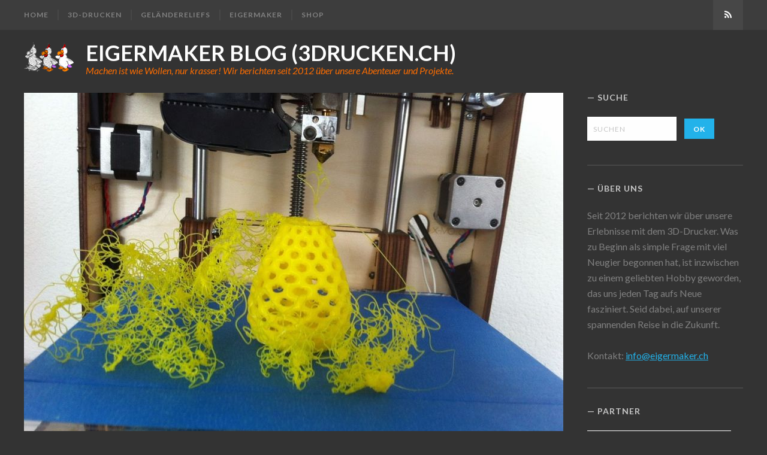

--- FILE ---
content_type: text/html; charset=utf-8
request_url: https://blog.eigermaker.ch/besser-aber-noch-nicht-gut-genug/
body_size: 9322
content:
<!DOCTYPE html>
<html lang="de">
<head>
	<meta charset="utf-8">

	<title>Besser aber noch nicht Gut genug - EigerMaker</title>
	<meta name="viewport" content="width=device-width, initial-scale=1.0" />

	<link rel="stylesheet" type="text/css" href="https://fonts.googleapis.com/css?family=Lato:400,400italic,700,700italic" />
	<link rel="stylesheet" type="text/css" href="https://blog.eigermaker.ch/assets/css/style.css?v=ace48892c3" />

	<script>
		var disqus_shortname = '3drucken';
	</script>

	<link rel="icon" href="https://blog.eigermaker.ch/content/images/size/w256h256/2019/07/icon.png" type="image/png">
    <link rel="canonical" href="https://blog.eigermaker.ch/besser-aber-noch-nicht-gut-genug/">
    <meta name="referrer" content="no-referrer-when-downgrade">
    
    <meta property="og:site_name" content="EigerMaker Blog (3drucken.ch)">
    <meta property="og:type" content="article">
    <meta property="og:title" content="Besser aber noch nicht Gut genug">
    <meta property="og:description" content="Nach einigen hilfreichen Tipps von Florian Horsch begannen wir das Objekt noch
einmal zu drucken. Als wir aus dem Mittag kamen, hatte sich das Modell trotz
Raft vom Drucktisch gelöst.

Geänderte Konfiguration: Minimum Travel haben wir auf 0 mm gesetzt. So sollte
der Ultimaker bei jeder Leerfahrt Retraction machen.

Das">
    <meta property="og:url" content="https://blog.eigermaker.ch/besser-aber-noch-nicht-gut-genug/">
    <meta property="og:image" content="https://blog.eigermaker.ch/content/images/size/w1200/2013/06/IMG_2261_1.jpg">
    <meta property="article:published_time" content="2013-06-11T16:07:00.000Z">
    <meta property="article:modified_time" content="2019-01-20T17:10:05.000Z">
    <meta property="article:tag" content="Kunst">
    <meta property="article:tag" content="Mathematik">
    <meta property="article:tag" content="Vase">
    <meta property="article:tag" content="Fehldruck">
    <meta property="article:tag" content="Ultimaker">
    <meta property="article:tag" content="Ultimaker Original">
    <meta property="article:tag" content="Fehlersuche">
    
    <meta property="article:publisher" content="https://www.facebook.com/eigermaker">
    <meta name="twitter:card" content="summary_large_image">
    <meta name="twitter:title" content="Besser aber noch nicht Gut genug">
    <meta name="twitter:description" content="Nach einigen hilfreichen Tipps von Florian Horsch begannen wir das Objekt noch
einmal zu drucken. Als wir aus dem Mittag kamen, hatte sich das Modell trotz
Raft vom Drucktisch gelöst.

Geänderte Konfiguration: Minimum Travel haben wir auf 0 mm gesetzt. So sollte
der Ultimaker bei jeder Leerfahrt Retraction machen.

Das">
    <meta name="twitter:url" content="https://blog.eigermaker.ch/besser-aber-noch-nicht-gut-genug/">
    <meta name="twitter:image" content="https://blog.eigermaker.ch/content/images/size/w1200/2013/06/IMG_2261_1.jpg">
    <meta name="twitter:label1" content="Written by">
    <meta name="twitter:data1" content="Fabian Zurbuchen">
    <meta name="twitter:label2" content="Filed under">
    <meta name="twitter:data2" content="Kunst, Mathematik, Vase, Fehldruck, Ultimaker, Ultimaker Original, Fehlersuche">
    <meta property="og:image:width" content="1200">
    <meta property="og:image:height" content="896">
    
    <script type="application/ld+json">
{
    "@context": "https://schema.org",
    "@type": "Article",
    "publisher": {
        "@type": "Organization",
        "name": "EigerMaker Blog (3drucken.ch)",
        "url": "https://blog.eigermaker.ch/",
        "logo": {
            "@type": "ImageObject",
            "url": "https://blog.eigermaker.ch/content/images/2019/01/l.png",
            "width": 83,
            "height": 50
        }
    },
    "author": {
        "@type": "Person",
        "name": "Fabian Zurbuchen",
        "image": {
            "@type": "ImageObject",
            "url": "https://blog.eigermaker.ch/content/images/2018/12/fabian_zurbuchen-1.jpg",
            "width": 155,
            "height": 155
        },
        "url": "https://blog.eigermaker.ch/author/fabian/",
        "sameAs": []
    },
    "headline": "Besser aber noch nicht Gut genug",
    "url": "https://blog.eigermaker.ch/besser-aber-noch-nicht-gut-genug/",
    "datePublished": "2013-06-11T16:07:00.000Z",
    "dateModified": "2019-01-20T17:10:05.000Z",
    "image": {
        "@type": "ImageObject",
        "url": "https://blog.eigermaker.ch/content/images/size/w1200/2013/06/IMG_2261_1.jpg",
        "width": 1200,
        "height": 896
    },
    "keywords": "Kunst, Mathematik, Vase, Fehldruck, Ultimaker, Ultimaker Original, Fehlersuche",
    "description": "Nach einigen hilfreichen Tipps von Florian Horsch begannen wir das Objekt noch\neinmal zu drucken. Als wir aus dem Mittag kamen, hatte sich das Modell trotz\nRaft vom Drucktisch gelöst.\n\nGeänderte Konfiguration: Minimum Travel haben wir auf 0 mm gesetzt. So sollte\nder Ultimaker bei jeder Leerfahrt Retraction machen.\n\nDas Modell kam immer besser, je mehr wir die Temperatur gesenkt haben. Da gehen\nwir noch einmal dahinter…\n\nEin kleines Chaos trafen wir nach dem Mittag anDas Objekt hatte sich vom Raf",
    "mainEntityOfPage": "https://blog.eigermaker.ch/besser-aber-noch-nicht-gut-genug/"
}
    </script>

    <meta name="generator" content="Ghost 6.12">
    <link rel="alternate" type="application/rss+xml" title="EigerMaker Blog (3drucken.ch)" href="https://blog.eigermaker.ch/rss/">
    <script defer src="https://cdn.jsdelivr.net/ghost/portal@~2.56/umd/portal.min.js" data-i18n="true" data-ghost="https://blog.eigermaker.ch/" data-key="65992aec24ec689fdbec3609d3" data-api="https://3drucken.ghost.io/ghost/api/content/" data-locale="de" crossorigin="anonymous"></script><style id="gh-members-styles">.gh-post-upgrade-cta-content,
.gh-post-upgrade-cta {
    display: flex;
    flex-direction: column;
    align-items: center;
    font-family: -apple-system, BlinkMacSystemFont, 'Segoe UI', Roboto, Oxygen, Ubuntu, Cantarell, 'Open Sans', 'Helvetica Neue', sans-serif;
    text-align: center;
    width: 100%;
    color: #ffffff;
    font-size: 16px;
}

.gh-post-upgrade-cta-content {
    border-radius: 8px;
    padding: 40px 4vw;
}

.gh-post-upgrade-cta h2 {
    color: #ffffff;
    font-size: 28px;
    letter-spacing: -0.2px;
    margin: 0;
    padding: 0;
}

.gh-post-upgrade-cta p {
    margin: 20px 0 0;
    padding: 0;
}

.gh-post-upgrade-cta small {
    font-size: 16px;
    letter-spacing: -0.2px;
}

.gh-post-upgrade-cta a {
    color: #ffffff;
    cursor: pointer;
    font-weight: 500;
    box-shadow: none;
    text-decoration: underline;
}

.gh-post-upgrade-cta a:hover {
    color: #ffffff;
    opacity: 0.8;
    box-shadow: none;
    text-decoration: underline;
}

.gh-post-upgrade-cta a.gh-btn {
    display: block;
    background: #ffffff;
    text-decoration: none;
    margin: 28px 0 0;
    padding: 8px 18px;
    border-radius: 4px;
    font-size: 16px;
    font-weight: 600;
}

.gh-post-upgrade-cta a.gh-btn:hover {
    opacity: 0.92;
}</style><script async src="https://js.stripe.com/v3/"></script>
    <script defer src="https://cdn.jsdelivr.net/ghost/sodo-search@~1.8/umd/sodo-search.min.js" data-key="65992aec24ec689fdbec3609d3" data-styles="https://cdn.jsdelivr.net/ghost/sodo-search@~1.8/umd/main.css" data-sodo-search="https://3drucken.ghost.io/" data-locale="de" crossorigin="anonymous"></script>
    
    <link href="https://blog.eigermaker.ch/webmentions/receive/" rel="webmention">
    <script defer src="/public/cards.min.js?v=ace48892c3"></script>
    <link rel="stylesheet" type="text/css" href="/public/cards.min.css?v=ace48892c3">
    <script defer src="/public/member-attribution.min.js?v=ace48892c3"></script>
    <script defer src="/public/ghost-stats.min.js?v=ace48892c3" data-stringify-payload="false" data-datasource="analytics_events" data-storage="localStorage" data-host="https://blog.eigermaker.ch/.ghost/analytics/api/v1/page_hit"  tb_site_uuid="1be196c5-0f54-4d82-bb39-4aa55da1ac2c" tb_post_uuid="bb45d0ba-24c7-4fa0-9f45-c3c26d39eb4e" tb_post_type="post" tb_member_uuid="undefined" tb_member_status="undefined"></script><style>:root {--ghost-accent-color: #15171A;}</style>
    <meta name="google-site-verification" content="Y1H-7L-sRjCQsTF9M9PC7RQcXiM2HOlLXi1g39jkWgs" />
<!-- Custom Bloggin -->
<style>
#ghost-search-field {
    margin-right: 10px;
    height: 40px;
}
#my-custom-button {
	padding-left: 15px;
   	padding-right: 15px;
}
#ghost-search-results li {
	margin-top:12px;
}

.site-description {
    color: #fe6d00;
    font-size: 16px;
    max-width: 85%;
    margin-bottom: 0;
    margin-top: -12px;
}
.site-header {
    padding-bottom: 25px;
    padding-top: 20px;
}
.site-logo img {
    margin-bottom: 15px;
}
.site-logo {
    margin-bottom: -16px;
}
.site-title a {
    border-left: 0;
    padding-left: 0;
}

.rss-tag {
    font-family: 'Lato', Calibri, 'Helvetica Neue', Helvetica, Arial, sans-serif;
    font-size: 12px;
    font-weight: bold;
    letter-spacing: 1px;
    line-height: 1.75;
    margin-bottom: 0;
    margin-left:12px;
    text-transform: uppercase;
}
.more-time {
    display: inline-block;
    font-size: 12px;
    font-weight: bold;
    letter-spacing: 1px;
    line-height: 1.5;
    padding: 8px 15px;
    text-decoration: none;
    text-transform: uppercase;
}
pre[class*=language-] {
    margin: 0 0 2em 0;
}
.dddb {
	text-decoration: none;
}
</style>

<script>
/**
 * For displaying a table of contents - pass the entire document (DOM) to getTocMarkup
 */

function getHeaderLevel(header) {
    return Number(header.nodeName.slice(-1));
}

function createTocMarkup(headers) {
    var prevLevel = 1;
    var output = "";

    headers.forEach(function(h) {
        var currLevel = getHeaderLevel(h);
		h.innerHTML += `<div class="share-post" style="display:inline; position: absolute; right: 30px; margin-bottom: 0;"><a href="#toc" class="fill-vertical fakeshit"><span class="icon-chevron-up" aria-hidden="true"></span></a></div>`;
        if (currLevel > prevLevel) {
            var ranOnce = false;
            while (currLevel > prevLevel) {
                if (ranOnce) {
                    output += "&nbsp;";
                }
                output += "<ol style=\"margin-bottom:0px\"><li>";
                prevLevel += 1;
                ranOnce = true;
            }
        } else if (currLevel == prevLevel) {
            output += "</li><li>";
        } else if (currLevel < prevLevel) {
            while (currLevel < prevLevel) {
                output += "</li></ol>";
                prevLevel -= 1;
            }
            output += "<li>";
        }

        output += `<a href="#${h.id}" class="fakeshit">${h.innerText}</a>`;
    });

    if (output != "") {
        // Change 2 to the max header level you want in the TOC; in my case, H2
        while (prevLevel >= 2) {
            output += "</li></ol>";
            prevLevel -= 1;
        }
        output = `<h2 class="widget-title">Inhaltsverzeichnis</h2>${output}`;
    }

    return output;
}

function getTocMarkup(document) {
    // I was only interested in the headers within the element that had the .post-content class,
    // which is specific to the Ghost blog. If you're using this elsewhere, or are interested in
    // the entire document, delete this line and use document.querySelectorAll(...) on the next line.
    var body = document.getElementsByClassName('entry-content')[0];
    
    // Add or remove header tags you do (or don't) want to include in the TOC
    var headers = body.querySelectorAll('h2, h3, h4, h5, h6');

    // Change the number to 1 if you want headers no matter what.
    // Or if you want at least 3 headers before generating a TOC, change it to 3.
    if (headers.length >= 2) {
        return createTocMarkup(headers);
    } else {
        return "";
    }
}
</script>
</head>
<body class="post-template tag-kunst tag-mathematik tag-vase tag-fehldruck tag-ultimaker tag-ultimaker-original tag-fehlersuche">
	<div id="page" class="site">
		<nav class="site-nav" aria-label="Hauptmenü">
	<div class="inner">
			<button id="menu-toggle" aria-expanded="false">Menü</button>
<div class="nav-menu">

<ul class="nav" role="menu">
    <li class="nav-home" role="menuitem"><a href="https://blog.eigermaker.ch/">Home</a></li>
    <li class="nav-3d-drucken" role="menuitem"><a href="https://blog.eigermaker.ch/3d-drucken/">3D-Drucken</a></li>
    <li class="nav-gelandereliefs" role="menuitem"><a href="https://blog.eigermaker.ch/reliefs/">Geländereliefs</a></li>
    <li class="nav-eigermaker" role="menuitem"><a href="https://eigermaker.ch">EigerMaker</a></li>
    <li class="nav-shop" role="menuitem"><a href="https://shop.3dluetolf.com/">Shop</a></li>
</ul>
</div><!-- .nav-menu -->

		<a class="subscribe-button square fill-horizontal" href="https://blog.eigermaker.ch/rss/"><span class="icon-feed" aria-hidden="true"></span><span class="screen-reader-text">Abonnieren</span></a>
	</div><!-- .inner -->
</nav><!-- .site-nav -->

<header class="site-header fadeInDown delay_05s">
	<div class="inner">
		<p class="site-logo"><a href="https://blog.eigermaker.ch"><img src="/content/images/size/w300/2019/01/l.png" alt="EigerMaker Blog (3drucken.ch)" /></a></p>
		<p class="site-title"><a href="https://blog.eigermaker.ch">EigerMaker Blog (3drucken.ch)</a></p>
		<p class="site-description">Machen ist wie Wollen, nur krasser! Wir berichten seit 2012 über unsere Abenteuer und Projekte.</p>
	</div><!-- .inner -->
</header><!-- .site-header -->

		
<main class="site-main">
	<div class="inner">

		<div class="site-content fadeInDown delay_075s">
			<article class="post tag-kunst tag-mathematik tag-vase tag-fehldruck tag-ultimaker tag-ultimaker-original tag-fehlersuche">
				<header class="entry-header">
					<div class="entry-header-wrap">
						<div class="post-thumbnail"><img srcset="/content/images/size/w300/2013/06/IMG_2261_1.jpg 300w, /content/images/size/w480/2013/06/IMG_2261_1.jpg 480w, /content/images/size/w600/2013/06/IMG_2261_1.jpg 600w, /content/images/size/w900/2013/06/IMG_2261_1.jpg 900w, /content/images/size/w1800/2013/06/IMG_2261_1.jpg 1800w" sizes="(max-width: 930px) calc(100vw - 30px), (max-width: 1230px) calc(75vw - 22px), 900px" src="/content/images/size/w900/2013/06/IMG_2261_1.jpg" alt="Besser aber noch nicht Gut genug" /></div>
						
						<h1 class="entry-title">Besser aber noch nicht Gut genug</h1>
					</div>
					<div class="entry-meta">
						
						<span class="post-author"><a href="/author/fabian/">Fabian Zurbuchen</a></span> / <time class="published" datetime="2013-06-11">11. Juni 2013</time>
					</div><!-- .entry-meta -->
				</header><!-- .entry-header -->
				<div class="entry-content">
					<div id="toc"></div><br>

					<section class="post__content">
					<!--kg-card-begin: markdown--><p>Nach einigen hilfreichen Tipps von Florian Horsch begannen wir das Objekt noch einmal zu drucken. Als wir aus dem Mittag kamen, hatte sich das Modell trotz Raft vom Drucktisch gelöst.</p>
<p>Geänderte Konfiguration: Minimum Travel haben wir auf 0 mm gesetzt. So sollte der Ultimaker bei jeder Leerfahrt Retraction machen.</p>
<p>Das Modell kam immer besser, je mehr wir die Temperatur gesenkt haben. Da gehen wir noch einmal dahinter…</p>
<figure class="caption">
	<img src="https://blog.eigermaker.ch/content/images/2013/06/IMG_2261_1.jpg" alt="">
	<figcaption class="caption-text">Ein kleines Chaos trafen wir nach dem Mittag an</figcaption>
</figure>
<figure class="caption">
	<img src="https://blog.eigermaker.ch/content/images/2013/06/IMG_2262_2.jpg" alt="">
	<figcaption class="caption-text">Das Objekt hatte sich vom Raft gelöst</figcaption>
</figure>
<figure class="caption">
	<img src="https://blog.eigermaker.ch/content/images/2013/06/IMG_2263_3.jpg" alt="">
	<figcaption class="caption-text">Unterschied von nachher zu vorher</figcaption>
</figure>
<!--kg-card-end: markdown-->
					</section>
					
					<!-- Responsive Image Fix -->
					<!-- <script type="text/javascript" src="https://blog.eigermaker.ch/assets/js/post-content18.js?v=ace48892c3"></script> -->

					<script type="text/javascript">
						var toc = document.getElementById('toc');
						toc.innerHTML = getTocMarkup(document);
					</script>
				</div><!-- .entry-content -->
				<footer class="entry-footer">
					<div class="share-post">
						<span>Teilen</span>
						<a class="fill-horizontal" target="_blank" href="https://twitter.com/intent/tweet?text=Besser%20aber%20noch%20nicht%20Gut%20genug&amp;url=https://blog.eigermaker.ch/besser-aber-noch-nicht-gut-genug/" rel="noopener"><span class="icon-twitter" aria-hidden="true"></span><span class="screen-reader-text">Twitter</span></a>
						<a class="fill-horizontal" target="_blank" href="https://www.facebook.com/sharer.php?u=https://blog.eigermaker.ch/besser-aber-noch-nicht-gut-genug/" rel="noopener"><span class="icon-facebook" aria-hidden="true"></span><span class="screen-reader-text">Facebook</span></a>
						<a class="fill-horizontal" target="_blank" href="https://www.linkedin.com/shareArticle?mini=true&url=https://blog.eigermaker.ch/besser-aber-noch-nicht-gut-genug/&amp;title=Besser%20aber%20noch%20nicht%20Gut%20genug&amp;source=EigerMaker%20Blog%20(3drucken.ch)" rel="noopener"><span class="icon-linkedin" aria-hidden="true"></span><span class="screen-reader-text">LinkedIn</span></a>
					</div>
					<div class="tag-links">Tags: <a href="/tag/kunst/">Kunst</a><a href="/tag/mathematik/">Mathematik</a><a href="/tag/vase/">Vase</a><a href="/tag/fehldruck/">Fehldruck</a><a href="/tag/ultimaker/">Ultimaker</a><a href="/tag/ultimaker-original/">Ultimaker Original</a><a href="/tag/fehlersuche/">Fehlersuche</a></div>
				</footer><!-- .entry-footer -->
			</article><!-- .post -->

			<div class="author-box">
				<div class="author-info">
					<div class="author-image">
						<a class="author-avatar" href="https://blog.eigermaker.ch/author/fabian"><img src="/content/images/size/w150/2018/12/fabian_zurbuchen-1.jpg" alt="Fabian Zurbuchen" /></a>
					</div>
					<div class="author-details">
						<h2 class="author-title">Über <a href='/author/fabian/'>Fabian Zurbuchen</a></h2>
						<p class="author-links">
						</p>
					</div>
				</div><!-- .author-info -->
			</div><!-- .author-box -->
			
			<div class="comments-area">
	<div class="comments-inside">
		<h2 class="comments-title">Kommentare</h2>
		<div id="disqus_thread"></div>
		<noscript>Bitte aktivieren Sie JavaScript, um die Kommentare von <a href="https://disqus.com/?ref_noscript" rel="nofollow">Disqus</a>.</noscript>
	</div><!-- .comments-inside -->
</div><!-- .comments-area -->

<script>
	if ( typeof disqus_shortname !== 'undefined' ) {
		var disqus_config = function () {
			this.page.url = 'https://blog.eigermaker.ch/besser-aber-noch-nicht-gut-genug/';
			this.page.identifier = 'ghost-395';
		};
		(function() {
			var d = document, s = d.createElement('script');
			s.src = 'https://' + disqus_shortname + '.disqus.com/embed.js';
			s.setAttribute('data-timestamp', +new Date());
			(d.head || d.body).appendChild(s);
		})();
	}
</script>


			<nav class="post-navigation">
				<h2 class="screen-reader-text">Beitragsnavigation</h2>
				<div class="nav-next">
					<div class="nav-inside">
						<a href="/rhombentriakontaeder/" class="nav-thumb"><img srcset="/content/images/size/w300/2013/06/DSC_9880_1.jpg 300w, /content/images/size/w480/2013/06/DSC_9880_1.jpg 480w" sizes="(max-width: 480px) 300px, 480px" src="/content/images/size/w480/2013/06/DSC_9880_1.jpg" alt="Vorschau neuerer Beitrag" /></a>
						
						<div class="nav-before">Neuerer Beitrag</div>
						<h3 class="nav-title"><a href="/rhombentriakontaeder/">Rhombentriakontaeder</a></h3>
						<div class="nav-date">11. Juni 2013</div>
					</div>
				</div>
				<div class="nav-previous">
					<div class="nav-inside">
						<a href="/hexakisoktaeder/" class="nav-thumb"><img srcset="/content/images/size/w300/2013/06/DSC_9875_1.jpg 300w, /content/images/size/w480/2013/06/DSC_9875_1.jpg 480w" sizes="(max-width: 480px) 300px, 480px" src="/content/images/size/w480/2013/06/DSC_9875_1.jpg" alt="Vorschau älterer Beitrag" /></a>
						
						<div class="nav-before">Älterer Beitrag</div>
						<h3 class="nav-title"><a href="/hexakisoktaeder/">Hexakisoktaeder</a></h3>
						<div class="nav-date">10. Juni 2013</div>
					</div>
				</div>
			</nav><!-- .post-navigation -->
		</div><!-- .site-content -->

		<aside class="sidebar fadeInDown delay_1s">
	<section class="widget widget-text">
		<h2 class="widget-title">Suche</h2>
		<form>
			<input id="ghost-search-field" placeholder="Suchen">
			<input type="submit" id="my-custom-button" value="OK">
		</form>
		<ul id="ghost-search-results"></ul>
	</section><!-- .widget -->
	

	<section class="widget widget-text">
		<!-- <h2 class="widget-title">Über EigerMaker Blog (3drucken.ch)</h2> -->
		<h2 class="widget-title">&Uuml;ber uns</h2>
		<p>Seit 2012 berichten wir &uuml;ber unsere Erlebnisse mit dem 3D-Drucker. Was zu Beginn als simple Frage mit viel Neugier begonnen hat, ist inzwischen zu einem geliebten Hobby geworden, das uns jeden Tag aufs Neue fasziniert. Seid dabei, auf unserer spannenden Reise in die Zukunft.<br /><br />Kontakt: <a href="mailto:info@eigermaker.ch" target="_blank">info@eigermaker.ch</a></p>
	</section><!-- .widget -->

	<section class="widget widget-text">
		<h2 class="widget-title">Partner</h2>
		<p><a href="https://www.3dluetolf.com/" target="_blank"><img src="https://blog.eigermaker.ch/assets/images/Banner_Partner_3dluetolf.png?v=ace48892c3" alt="3dluetolf.com" /></a></p>
	</section><!-- .widget -->

	<section class="widget widget-recent-posts">
		<h2 class="widget-title">Neuste Beiträge</h2>
		<ul>
			<li>
				<div class="post-title"><a href="/der-eigermaker-ein-mentales-bild/">Der EigerMaker: Ein mentales Bild, welches sich 25 Jahre später zeigt.</a></div>
				<div class="post-date">März 17, 2021</div>
			</li>
			<li>
				<div class="post-title"><a href="/neuer-name/">Neuer Name für den Blog</a></div>
				<div class="post-date">Februar 02, 2021</div>
			</li>
			<li>
				<div class="post-title"><a href="/wachsen-und-reifen/">Wachsen und Reifen</a></div>
				<div class="post-date">Januar 28, 2021</div>
			</li>
			<li>
				<div class="post-title"><a href="/modernes-handwerk/">Modernes Handwerk</a></div>
				<div class="post-date">Januar 27, 2021</div>
			</li>
			<li>
				<div class="post-title"><a href="/fachtreffen-im-rahmen-der-maker-days-2019-in-graz/">Fachtreffen im Rahmen der MAKER DAYS 2019 in Graz</a></div>
				<div class="post-date">August 10, 2019</div>
			</li>
		</ul>
	</section><!-- .widget -->

	<section class="widget widget-tags">
		<h2 class="widget-title">Tags nach Häufigkeit</h2>
		<div class="tagcloud">
			<a href="/tag/ultimaker/">Ultimaker</a><a href="/tag/ultimaker-original/">Ultimaker Original</a><a href="/tag/3d-modelle/">3D-Modell</a><a href="/tag/thingiverse/">Thingiverse</a><a href="/tag/hardware/">Hardware</a><a href="/tag/schule/">Schule</a><a href="/tag/mods/">Mods</a><a href="/tag/projekt/">Projekt</a><a href="/tag/ultimaker-2/">Ultimaker 2</a><a href="/tag/tinkercad/">Tinkercad</a><a href="/tag/software/">Software</a><a href="/tag/druckeinstellungen/">Druckeinstellungen</a><a href="/tag/bfb-3dtouch/">BfB 3DTouch</a><a href="/tag/architektur/">Architektur</a><a href="/tag/fehldruck/">Fehldruck</a><a href="/tag/gueggel/">Güggel</a><a href="/tag/cura/">Cura</a><a href="/tag/relief/">Relief</a><a href="/tag/mathematik/">Mathematik</a><a href="/tag/gueggeltown/">GüggelTown</a><a href="/tag/mehrteilig/">Mehrteilig</a><a href="/tag/sketchup/">Sketchup</a><a href="/tag/workshop/">Workshop</a><a href="/tag/druckmaterial/">Druckmaterial</a><a href="/tag/geschenk/">Geschenk</a><a href="/tag/fehlersuche/">Fehlersuche</a><a href="/tag/drucker-bauen/">Drucker Bauen</a><a href="/tag/the-gem/">The Gem</a><a href="/tag/netfabb/">Netfabb</a><a href="/tag/community/">Community</a><a href="/tag/austausch/">Austausch</a><a href="/tag/spielsachen/">Spielsachen</a><a href="/tag/referat/">Referat</a><a href="/tag/anleitung/">Anleitung</a><a href="/tag/kisslicer/">KISSlicer</a><a href="/tag/keksformen/">Keksformen</a><a href="/tag/deko/">Deko</a><a href="/tag/3d-scan/">3D-Scan</a><a href="/tag/eiffelturm/">Eiffelturm</a><a href="/tag/tier/">Tier</a><a href="/tag/veranstaltung/">Veranstaltung</a><a href="/tag/kulturerbe/">Kulturerbe</a><a href="/tag/bedienungsanleitung/">Bedienungsanleitung</a><a href="/tag/wartung/">Wartung</a><a href="/tag/schlusselanhanger/">Schlüsselanhänger</a><a href="/tag/giveaway/">Giveaway</a><a href="/tag/ausstellung/">Ausstellung</a><a href="/tag/cookiecaster/">Cookiecaster</a><a href="/tag/nachbearbeitung/">Nachbearbeitung</a><a href="/tag/accutrans-3d/">AccuTrans 3D</a><a href="/tag/octoprint/">Octoprint</a><a href="/tag/kunst/">Kunst</a><a href="/tag/voxel/">Voxel</a><a href="/tag/yellowstone/">Yellowstone</a><a href="/tag/elektronik/">Elektronik</a><a href="/tag/massanfertigung/">Massanfertigung</a><a href="/tag/pressebericht/">Pressebericht</a><a href="/tag/modell-bearbeiten/">Modell Bearbeiten</a><a href="/tag/kurs/">Kurs</a><a href="/tag/dtm/">DTM</a><a href="/tag/werkstatt/">Werkstatt</a><a href="/tag/review/">Review</a><a href="/tag/ersatzteile/">Ersatzteile</a><a href="/tag/experimente/">Experimente</a><a href="/tag/tagung/">Tagung</a><a href="/tag/online-convert/">Online-Convert</a><a href="/tag/mehrfarbig/">Mehrfarbig</a><a href="/tag/kleben/">Kleben</a><a href="/tag/matterhorn/">Matterhorn</a><a href="/tag/raspberry-pi/">Raspberry Pi</a><a href="/tag/dem/">DEM</a><a href="/tag/weihnachten/">Weihnachten</a><a href="/tag/schmuck/">Schmuck</a><a href="/tag/literatur/">Literatur</a><a href="/tag/qgis/">QGIS</a><a href="/tag/meshlab/">MeshLab</a><a href="/tag/verbrauchsmaterial/">Verbrauchsmaterial</a><a href="/tag/openscad/">OpenSCAD</a><a href="/tag/dhm/">DHM</a><a href="/tag/musik/">Musik</a><a href="/tag/trieste/">Trieste</a><a href="/tag/soft-pla/">Soft-PLA</a><a href="/tag/ostern/">Ostern</a><a href="/tag/printrbot/">Printrbot</a><a href="/tag/zwei-farben/">Zwei Farben</a><a href="/tag/gtz/">GTZ</a><a href="/tag/plugin/">Plugin</a><a href="/tag/pla/">PLA</a><a href="/tag/3dem/">3DEM</a><a href="/tag/firmware/">Firmware</a><a href="/tag/schweiz/">Schweiz</a><a href="/tag/svg/">SVG</a><a href="/tag/bewegliche-teile/">Bewegliche Teile</a><a href="/tag/alltagshelfer/">Alltagshelfer</a><a href="/tag/viewfinderpanoramas/">Viewfinderpanoramas</a><a href="/tag/prototyp/">Prototyp</a><a href="/tag/modell-schneiden/">Modell Schneiden</a><a href="/tag/mechanik/">Mechanik</a><a href="/tag/3db-ch/">3db.ch</a><a href="/tag/slicing/">Slicing</a>
		</div>
	</section><!-- .widget -->

</aside><!-- .sidebar -->

	</div><!-- .inner -->
</main><!-- .site-main -->


		<footer class="site-footer">
	<div class="inner">

		<div class="footer-links">
			<a href="https://www.facebook.com/eigermaker" class="square fill-horizontal" target="_blank" rel="noopener"><span class="icon-facebook" aria-hidden="true"></span><span class="screen-reader-text">Facebook</span></a>
			<a href="#" class="square fill-horizontal" target="_blank" rel="noopener"><span class="icon-github" aria-hidden="true"></span><span class="screen-reader-text">GitHub</span></a>
			<a href="#" class="square fill-horizontal" target="_blank" rel="noopener"><span class="icon-codepen" aria-hidden="true"></span><span class="screen-reader-text">CodePen</span></a>
			<a href="#" class="square fill-horizontal" target="_blank" rel="noopener"><span class="icon-dribbble" aria-hidden="true"></span><span class="screen-reader-text">Dribbble</span></a>
			<a href="#" class="square fill-horizontal" target="_blank" rel="noopener"><span class="icon-medium" aria-hidden="true"></span><span class="screen-reader-text">Medium</span></a>
			<a href="#" class="square fill-horizontal" target="_blank" rel="noopener"><span class="icon-instagram" aria-hidden="true"></span><span class="screen-reader-text">Instagram</span></a>
			<a href="#" class="square fill-horizontal" target="_blank" rel="noopener"><span class="icon-pinterest" aria-hidden="true"></span><span class="screen-reader-text">Pinterest</span></a>
			<a href="https://blog.eigermaker.ch/rss/" class="square fill-horizontal" target="_blank" rel="noopener"><span class="icon-feed" aria-hidden="true"></span><span class="screen-reader-text">RSS</span></a>
		</div><!-- .footer-links -->

		<div class="site-info">
			<a href="https://blog.eigermaker.ch">EigerMaker Blog (3drucken.ch)</a> &copy; 2026
			<br />Powered by <a  target="_blank" href="https://ghost.org" rel="noopener">Ghost</a>. BlogInn theme by <a target="_blank" href="https://justgoodthemes.com/" rel="noopener">JustGoodThemes</a>.
			<a href="#page" class="top-link square fill-horizontal"><span class="icon-chevron-up" aria-hidden="true"></span><span class="screen-reader-text">Zum Seitenanfang</span></a>
		</div><!-- .site-info -->

	</div><!-- .inner -->
</footer><!-- .site-footer -->
	</div><!-- #page -->

	<script src="https://code.jquery.com/jquery-3.3.1.min.js" integrity="sha256-FgpCb/KJQlLNfOu91ta32o/NMZxltwRo8QtmkMRdAu8=" crossorigin="anonymous"></script>
	<script>window.jQuery || document.write('<script src="https://blog.eigermaker.ch/assets/js/jquery-3.3.1.min.js?v=ace48892c3"><\/script>');</script>
	<script src="https://blog.eigermaker.ch/assets/js/plugins.js?v=ace48892c3"></script>
	<script src="https://blog.eigermaker.ch/assets/js/custom.js?v=ace48892c3"></script>

	<script src="https://unpkg.com/@tryghost/content-api"></script>
	<script src="https://cdn.jsdelivr.net/npm/ghost-search@1.0.1/dist/ghost-search.min.js"></script>
	
	<script type="text/javascript">
    let ghostSearch = new GhostSearch({
        key: '18bfe30c96022aca1193cb26a6',
        host: 'https://3drucken.ghost.io',
		button: '#my-custom-button',
		options: {
			keys: [
				'title',
				'plaintext'
			]//,
			//limit: 5
		},
		template: function(result) {
            let url = [location.protocol, '//', location.host].join('');
            return '<li><a href="' + url + '/' + result.slug + '">' + result.title + '</a></li>';  
        },
		on: {
            afterDisplay: function(results){
                if (results.total == 0 && document.getElementById('ghost-search-field').value != '') {
                    let resultsElement = document.getElementById('ghost-search-results');
                    let e = document.createElement('p');
                    e.innerHTML = '<div style="margin-top:12px;margin-left:-30px;">Keine Resultate gefunden</div>';
                    resultsElement.appendChild(e.firstChild);
                };
            }
        },
		api: {
            resource: 'posts',
            parameters: { 
                fields: ['title', 'slug', 'plaintext'],
                formats: 'plaintext',
            },
        }
    })
	</script>
	<!-- Global site tag (gtag.js) - Google Analytics -->
<script async src="https://www.googletagmanager.com/gtag/js?id=UA-132872802-1"></script>
<script>
  window.dataLayer = window.dataLayer || [];
  function gtag(){dataLayer.push(arguments);}
  gtag('js', new Date());

  gtag('config', 'UA-132872802-1');
</script>

<!-- Prism.js Code highlighting -->
<link href="https://cdnjs.cloudflare.com/ajax/libs/prism/1.16.0/themes/prism.css" rel="stylesheet" />

<!-- For Lightbox 2, insert a parent link tag if no link exists -->
<script>
  function insertParentLinkNodeForLightbox() {
    let images = document.body.getElementsByTagName("img");
    for (let i = images.length - 1; i >= 0; i--) {
      let image = images[i];
      let parentNode = image.parentNode;
      if (parentNode.nodeName != "A") {
        let lightboxLink =  document.createElement("A");
        lightboxLink.setAttribute("href", image.src);
        lightboxLink.setAttribute("data-lightbox", "image-1");
        lightboxLink.setAttribute("data-alt", image.alt);
        lightboxLink.setAttribute("data-title", parentNode.outerText);
        parentNode.replaceChild(lightboxLink, image);
		lightboxLink.appendChild(image);
      }        
    }
  }
  insertParentLinkNodeForLightbox();
</script>
    
<!-- Scrollen mit jquery -->
<script>
    $('.fakeshit').on('click', function () {
		var anchorName = $(this).attr('href');
		$('html, body').animate({
    		scrollTop: ($(anchorName).offset().top)
 		},500);
	})
</script>

<!-- External Links open in new tab -->
<script>
var links = document.querySelectorAll( 'a' );
    for( var i=0, limit=links.length; i<limit; i++ ) {
        if(links[i].href.indexOf(location.hostname)===-1){
        links[i].setAttribute("target", "_blank");
        links[i].setAttribute("rel", "noopener");
    }
}
</script>

<!-- Prism.js Code highlighting - Add each language seperately-->
<script type="text/javascript" src="https://cdnjs.cloudflare.com/ajax/libs/prism/1.16.0/prism.js"></script>
</body>
</html>
